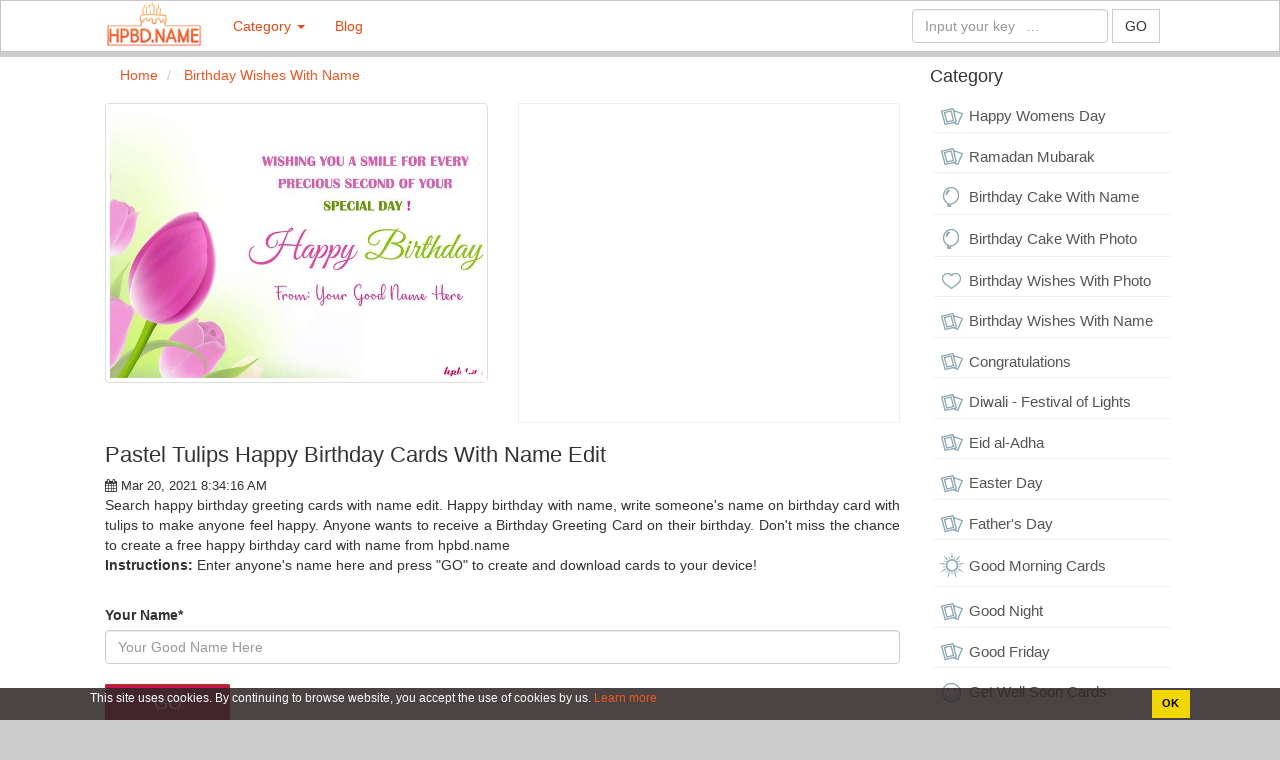

--- FILE ---
content_type: text/html; charset=UTF-8
request_url: https://hpbd.name/pastel-tulips-happy-birthday-cards-with-name-edit-429.html
body_size: 10562
content:
<!DOCTYPE HTML PUBLIC "-//W3C//DTD HTML 4.01 Transitional//EN" "http://www.w3.org/TR/html4/loose.dtd"><html>
	<head>
		<meta charset="utf-8">
		<title>Pastel Tulips Happy Birthday Cards With Name Edit</title>		<meta http-equiv="Content-Type" content="text/html; charset=utf-8"/>
<meta name="title" content="Pastel Tulips Happy Birthday Cards With Name Edit"/>
<meta name="description" content="Search happy birthday greeting cards with name edit. Happy birthday with name, write someone's name on birthday card with tulips to make anyone feel happy. Anyone wants to receive a Birthday Greeting Card on their birthday. Don't miss the chance to create a free happy birthday card with name from hpbd.name"/>
<meta name="robots" content="index,follow"/>
<meta name="author" content="hpbd.name"/>
<meta property="og:title" content="Pastel Tulips Happy Birthday Cards With Name Edit"/>
<meta property="og:description" content="Search happy birthday greeting cards with name edit. Happy birthday with name, write someone's name on birthday card with tulips to make anyone feel happy. Anyone wants to receive a Birthday Greeting Card on their birthday. Don't miss the chance to create a free happy birthday card with name from hpbd.name"/>
<meta property="og:type" content="article"/>
<meta property="og:image" content="https://hpbd.name/uploads/worigin/2021/03/20/happy-birthday-wishes-card-with-name-edit-1_e2996.jpg"/>
<meta property="og:url" content="https://hpbd.name/pastel-tulips-happy-birthday-cards-with-name-edit-429.html"/>
<meta property="og:site_name" content="hpbd.name"/>
<meta property="fb:app_id" content="2504937716211521"/>
<meta property="article:tag" content="happy birthday with name"/>
<meta property="article:tag" content="birthday card with name"/>
<meta property="article:tag" content="happy birthday wishes"/>
<meta property="article:tag" content="happy birthday cards"/>
<meta property="article:tag" content="online birthday card maker"/>
<meta property="article:tag" content="birthday wishes images"/>
<meta property="article:tag" content="birthday wishes card"/>
<meta property="article:tag" content="name on birthday card"/>
<meta property="article:tag" content="birthday greetings"/>
<meta name="keywords" content="Pastel Tulips Happy Birthday Cards With Name Edit, birthday cake with photo, birthday cake with name happy birthday with name, birthday card with name, happy birthday wishes, happy birthday cards, online birthday card maker, birthday wishes images, birthday wishes card, name on birthday card, birthday greetings, , birthday cake with photo, birthday cake with name "/>		<link rel="image_src" href="https://hpbd.name/uploads/worigin/2021/03/20/happy-birthday-wishes-card-with-name-edit-1_e2996.jpg"/>
<link rel="canonical" href="https://hpbd.name/pastel-tulips-happy-birthday-cards-with-name-edit-429.html"/>
<link rel="stylesheet" href="/templates/default/default/css/bootstrap/css/bootstrap.min.new.css?v=1" media="screen" type="text/css"/>
<link rel="stylesheet" href="/templates/default/default/css/default.css?v=2" media="screen" type="text/css"/>
<link rel="stylesheet" href="/js/cropper-master/cropper.css" media="screen" type="text/css"/>
<link rel="stylesheet" href="/css/custom.css" media="screen" type="text/css"/>
<link rel="stylesheet" href="/js/fancybox/jquery.fancybox.css?ver=201803241059" media="screen" type="text/css"/>
<link rel="stylesheet" href="/js/fancybox/helpers/jquery.fancybox-buttons.css?ver=201803241059" media="screen" type="text/css"/>
<link rel="stylesheet" href="/js/fancybox/helpers/jquery.fancybox-thumbs.css?ver=201803241059" media="screen" type="text/css"/>
<link rel="stylesheet" href="/js/alertifyjs/css/alertify.css" media="screen" type="text/css"/>
<link rel="stylesheet" href="/js/video-js/video-js.css" media="screen" type="text/css"/>		<meta name="viewport" content="width=device-width; initial-scale=1.0; maximum-scale=1.0;user-scalable=no"/>
		
				<link type="image/x-icon" href="/images/favicon/fahp-1.png" rel="shortcut icon"/>
		        <link href="//www.facebook.com" rel="dns-prefetch"/>
		        <link href="//connect.facebook.net" rel="dns-prefetch"/>
		        <link href="//static.xx.fbcdn.net" rel="dns-prefetch"/>
		        <link href="//use.fontawesome.com" rel="dns-prefetch"/>
			    <link href="//fonts.gstatic.com" rel="dns-prefetch"/>
			    <link href="//www.googletagmanager.com" rel="dns-prefetch"/>
			  

			   <script async src="https://pagead2.googlesyndication.com/pagead/js/adsbygoogle.js?client=ca-pub-4037785494286452" crossorigin="anonymous"></script>
		
				 				
	<style>a{color:#eb5826;text-decoration:none}a:hover{color:#dc165a;text-decoration:none}.ad-container{background-color:#fff;height:100%;left:0;overflow:hidden;width:100%}.fix-footer{display:block;position:fixed;bottom:0;background:#ccc;width:100%}.waiting.lazyload{opacity:0;transform:scale(.8)}.waiting.lazyloaded{opacity:1;transform:scale(1);transition:all 700ms}.panel-footer{background-color:#fff}</style><style>.dropdown-menu{width:560px}.navbar-inverse .navbar-nav>.active>a,.navbar-inverse .navbar-nav>.active>a:hover,.navbar-inverse .navbar-nav>.active>a:focus{color:#e54b16;background-color:#ddd}.navbar-inverse .navbar-toggle .icon-bar{background-color:#e54b16}.list-group-item:last-child{margin-bottom:1;border-bottom-right-radius:0;border-bottom-left-radius:0}.list-group-item:first-child{border-top-left-radius:0;border-top-right-radius:0}a.list-group-item,button.list-group-item{color:#555}.list-group-item{position:relative;display:block;padding:5px;margin-bottom:-1px;background-color:#fff;border:0 solid #f1f1f1;border-bottom:1px solid #f1f1f1}.navbar-inverse{background-color:#fff;border-color:#ccc1c4}.btn-primary{color:#fff;background-color:#ca1251;border-color:#a9410e}.navbar{border-radius:0}.content-wrapper{background:#fff}.navbar-inverse .navbar-nav>li>a{color:#e54b16}</style><style>.btn-lg btn-group-lg{border-radius:1px}.style_button_0{float:left;padding-left:5px;margin:5px;margin-top:-18px;border-radius:1px;font-size:18px;width:125px}.style_button_1{float:left;padding-left:5px;margin:5px;margin-top:-18px;border-radius:1px;font-size:18px;width:125px}.style_button_2{float:left;padding-left:5px;margin:5px;margin-top:-8px;border-radius:1px;font-size:18px;width:125px}.style_img_2{margin-left:-175px;margin-top:10px}.submit-button{clear:both;margin-top:15px;width:120px;font-size:18px;border-radius:1px;margin-left:-125px}.submit-button2{clear:both;margin-top:0;width:125px;font-size:18px;border-radius:1px}form ul{list-style:none;padding:0}form ul li{overflow:hidden;position:relative}.choose_file_button{position:absolute;left:45px;top:0;border-radius:1px;font-size:19px;width:125px}.choose_file_avatar{display:block;width:40px;height:40px;background : url('/images/icons/thumbnail-man.png') no-repeat 0 0/100% 100%
}.item-input{margin-bottom:20px}#popupUpload .modal-header{border-bottom:none}#popupUpload .modal-body{max-height:50vh;overflow:auto}img.recent-uploaded-image{width:100%;cursor:pointer}ul.errors li{color:red}input.form-select[type="radio"]{margin-right:5px}input.form-select[type="radio"]{margin-right:5px}.modal-center{display:-ms-flexbox;display:-webkit-flex;display:-webkit-box;display:flex;height:100%;margin:0 auto;-webkit-justify-content:center;-ms-flex-pack:center;-webkit-box-pack:center;justify-content:center;-webkit-flex-flow:column nowrap;-ms-flex-flow:column nowrap;flex-flow:column nowrap;-webkit-align-content:stretch;-ms-flex-line-pack:center;align-content:center}#suggestion-list{max-height:calc(50vh - 40px);overflow-y:auto}.form-select-wrapper label{display:inline-flex;overflow:hidden;font-weight:normal;line-height:1.5em;height:1.5em;white-space:nowrap}.text-suggestion.col-xs-12:hover{color:#1165f1}.text-suggestion{border-bottom:1px solid #ccc;margin-bottom:5px;padding-bottom:5px;padding-right:26px;text-align:justify}.text-suggestion:last-child{border:none}.text-suggestion-content{}.fa.text-suggestion-copy-btn{display:none;position:absolute;right:10px;top:0;font-size:16px}.text-suggestion:hover .text-suggestion-copy-btn{display:inline-block}.content-effect img{max-width:100%;height:auto!important}.text-suggestion{cursor:pointer}.close{opacity:1}.faq h3{font-size:20px;margin-top:10px;margin-bottom:10px}.faq h4{font-size:16px}.faq hr{margin-top:10px;margin-bottom:10px}</style><style>.fix-img{min-height:280px;object-fit:cover}.ad-container{background-color:#fff;height:100%;left:0;overflow:hidden;width:100%}.datePublished{font-size:13px}.video-wrapper{}.video-wrapper .video-thumbnail{}.video-wrapper .video-thumbnail div{position:relative;overflow:hidden}.video-wrapper .video-thumbnail img{position:absolute;z-index:9}.video-wrapper .video-thumbnail:hover img{display:none}.video-wrapper .video-thumbnail .play-icon{width:80px;height:80px;display:block;top:50%;left:50%;position:absolute;transform:translate(-50%,-50%);background:url(/images/icons/play-icon-18-256.png);z-index:99;background-size:cover;opacity:.7}.video-wrapper .video-thumbnail:hover .play-icon{display:none}</style><style>.tag-item{display:inline-block;color:#656565;padding:0 10px;white-space:nowrap;background:#f1f1f1;margin:0 5px 5px 0}.list-tag{padding:5px;border:dotted 1px;white-space:nowrap;overflow-x:auto}</style><style>.effect-box img{object-fit:cover}</style><style>.list-right{border-bottom:1px solid #ddd;padding:4px}</style><style>.footer{color:#f0efef}.footer a:hover{color:#ec7001}.footer a{color:#fff}.head-footer{font-weight:bold;font-size:16px}.title-name-logo{font-size:12px}.footer h1{font-size:14px;line-height:1.3em}</style><link rel="stylesheet" href="/templates/default/default/css/font-awesome/4.4.0/css/font-awesome.min.css" media="screen" type="text/css"/><style>.cc-dialog{color:#fff;background-color:rgba(46,40,40,.87);left:0;right:0;bottom:0;position:fixed;padding:.2em .3em;display:flex;z-index:999;font-size:12px}.cc-dialog .container{padding-right:0;padding-left:0;display:flex}.cc-message{display:block;-webkit-box-flex:1;-ms-flex:1 1 auto;flex:1 1 auto;max-width:100%;margin-right:1em}.cc-compliance{display:-webkit-box;display:-ms-flexbox;display:flex;-webkit-box-align:center;-ms-flex-align:center;align-items:center;-ms-flex-line-pack:justify;align-content:space-between}.cc-dismiss{display:block;padding:.4em .8em;font-size:.9em;font-weight:700;border-width:2px;border-style:solid;text-align:center;white-space:nowrap;color:#000;background-color:#f1d600;border-color:transparent}</style></head>
	<body>
		
		<div class="wrapper">
	    	
			

<nav class="navbar navbar-inverse">
	<div class="container">
		<div class="navbar-header">
			<button type="button" class="navbar-toggle collapsed" data-toggle="collapse" data-target="#bs-example-navbar-collapse-1" aria-expanded="false">
				<span class="sr-only">Birthday cake with photo and name edit</span>
				<span class="icon-bar"></span>
				<span class="icon-bar"></span>
				<span class="icon-bar"></span>
			</button>
			<a class="navbar-brand" href="/" title="Birthday cake with photo and name edit"><img src="/images/logo/logo-hpbd.png" style="height:46px;margin-top:-15px;" alt="Birthday cake with photo and name edit"/> </a>
		</div>
		
		<div class="collapse navbar-collapse" id="bs-example-navbar-collapse-1">
			<ul class="nav navbar-nav" id="category-nav">
				<li role="presentation" class="dropdown">
	    					<a class="dropdown-toggle" data-toggle="dropdown" href="#" role="button" aria-haspopup="true" aria-expanded="false">
	      				Category <span class="caret"></span>
	    					</a>
	   			 		<ul class="dropdown-menu">
	     						 
	     																<li>
											<div class="col-md-6">
												<div class="tab-pane fade in active tags-list">
													<a class="list-group-item tag-26" href="/happy-womens-day-c20">
														<span class="tag-icon"></span> Happy Womens Day													</a>
												</div>	
											</div>
										</li>
									 
	     																<li>
											<div class="col-md-6">
												<div class="tab-pane fade in active tags-list">
													<a class="list-group-item tag-26" href="/ramadan-mubarak-c23">
														<span class="tag-icon"></span> Ramadan Mubarak													</a>
												</div>	
											</div>
										</li>
									 
	     																<li>
											<div class="col-md-6">
												<div class="tab-pane fade in active tags-list">
													<a class="list-group-item tag-6" href="/birthday-cake-with-name-c1">
														<span class="tag-icon"></span> Birthday Cake With Name													</a>
												</div>	
											</div>
										</li>
									 
	     																<li>
											<div class="col-md-6">
												<div class="tab-pane fade in active tags-list">
													<a class="list-group-item tag-6" href="/birthday-cake-with-photo-c2">
														<span class="tag-icon"></span> Birthday Cake With Photo													</a>
												</div>	
											</div>
										</li>
									 
	     																<li>
											<div class="col-md-6">
												<div class="tab-pane fade in active tags-list">
													<a class="list-group-item tag-8" href="/birthday-wishes-with-photo-c10">
														<span class="tag-icon"></span> Birthday Wishes With Photo													</a>
												</div>	
											</div>
										</li>
									 
	     																<li>
											<div class="col-md-6">
												<div class="tab-pane fade in active tags-list">
													<a class="list-group-item tag-26" href="/happy-birthday-cards-c9">
														<span class="tag-icon"></span> Birthday Wishes With Name													</a>
												</div>	
											</div>
										</li>
									 
	     																<li>
											<div class="col-md-6">
												<div class="tab-pane fade in active tags-list">
													<a class="list-group-item tag-26" href="/congratulations-c14">
														<span class="tag-icon"></span> Congratulations													</a>
												</div>	
											</div>
										</li>
									 
	     																<li>
											<div class="col-md-6">
												<div class="tab-pane fade in active tags-list">
													<a class="list-group-item tag-26" href="/diwali-festival-of-lights-c11">
														<span class="tag-icon"></span> Diwali - Festival of Lights													</a>
												</div>	
											</div>
										</li>
									 
	     																<li>
											<div class="col-md-6">
												<div class="tab-pane fade in active tags-list">
													<a class="list-group-item tag-26" href="/eid-al-adha-c30">
														<span class="tag-icon"></span> Eid al-Adha													</a>
												</div>	
											</div>
										</li>
									 
	     																<li>
											<div class="col-md-6">
												<div class="tab-pane fade in active tags-list">
													<a class="list-group-item tag-26" href="/easter-day-c22">
														<span class="tag-icon"></span> Easter Day													</a>
												</div>	
											</div>
										</li>
									 
	     																<li>
											<div class="col-md-6">
												<div class="tab-pane fade in active tags-list">
													<a class="list-group-item tag-26" href="/father-s-day-c29">
														<span class="tag-icon"></span> Father's Day													</a>
												</div>	
											</div>
										</li>
									 
	     																<li>
											<div class="col-md-6">
												<div class="tab-pane fade in active tags-list">
													<a class="list-group-item tag-34" href="/good-morning-card-c3">
														<span class="tag-icon"></span> Good Morning Cards													</a>
												</div>	
											</div>
										</li>
									 
	     																<li>
											<div class="col-md-6">
												<div class="tab-pane fade in active tags-list">
													<a class="list-group-item tag-26" href="/good-night-c27">
														<span class="tag-icon"></span> Good Night													</a>
												</div>	
											</div>
										</li>
									 
	     																<li>
											<div class="col-md-6">
												<div class="tab-pane fade in active tags-list">
													<a class="list-group-item tag-26" href="/good-friday-c21">
														<span class="tag-icon"></span> Good Friday													</a>
												</div>	
											</div>
										</li>
									 
	     																<li>
											<div class="col-md-6">
												<div class="tab-pane fade in active tags-list">
													<a class="list-group-item tag-5" href="/get-well-soon-cards-c4">
														<span class="tag-icon"></span> Get Well Soon Cards													</a>
												</div>	
											</div>
										</li>
									 
	     																<li>
											<div class="col-md-6">
												<div class="tab-pane fade in active tags-list">
													<a class="list-group-item tag-26" href="/good-luck-wishes-with-name-c12">
														<span class="tag-icon"></span> Good Luck Wishes With Name													</a>
												</div>	
											</div>
										</li>
									 
	     																<li>
											<div class="col-md-6">
												<div class="tab-pane fade in active tags-list">
													<a class="list-group-item tag-26" href="/ganesh-chaturthi-c33">
														<span class="tag-icon"></span> Ganesh Chaturthi													</a>
												</div>	
											</div>
										</li>
									 
	     																<li>
											<div class="col-md-6">
												<div class="tab-pane fade in active tags-list">
													<a class="list-group-item tag-26" href="/happy-birthday-video-c15">
														<span class="tag-icon"></span> Happy Birthday Video													</a>
												</div>	
											</div>
										</li>
									 
	     																<li>
											<div class="col-md-6">
												<div class="tab-pane fade in active tags-list">
													<a class="list-group-item tag-26" href="/have-a-nice-day-c31">
														<span class="tag-icon"></span> Have a Nice Day													</a>
												</div>	
											</div>
										</li>
									 
	     																<li>
											<div class="col-md-6">
												<div class="tab-pane fade in active tags-list">
													<a class="list-group-item tag-26" href="/happy-weekend-c24">
														<span class="tag-icon"></span> Happy Weekend													</a>
												</div>	
											</div>
										</li>
									 
	     																<li>
											<div class="col-md-6">
												<div class="tab-pane fade in active tags-list">
													<a class="list-group-item tag-26" href="/happy-anniversary-c16">
														<span class="tag-icon"></span> Happy Anniversary													</a>
												</div>	
											</div>
										</li>
									 
	     																<li>
											<div class="col-md-6">
												<div class="tab-pane fade in active tags-list">
													<a class="list-group-item tag-26" href="/happy-halloween-with-name-c13">
														<span class="tag-icon"></span> Happy Halloween													</a>
												</div>	
											</div>
										</li>
									 
	     																<li>
											<div class="col-md-6">
												<div class="tab-pane fade in active tags-list">
													<a class="list-group-item tag-26" href="/happy-new-year-2021-c8">
														<span class="tag-icon"></span> Happy New Year Cards 2026													</a>
												</div>	
											</div>
										</li>
									 
	     																<li>
											<div class="col-md-6">
												<div class="tab-pane fade in active tags-list">
													<a class="list-group-item tag-26" href="/holi-c19">
														<span class="tag-icon"></span> Holi													</a>
												</div>	
											</div>
										</li>
									 
	     																<li>
											<div class="col-md-6">
												<div class="tab-pane fade in active tags-list">
													<a class="list-group-item tag-26" href="/independence-day-c32">
														<span class="tag-icon"></span> Independence Day													</a>
												</div>	
											</div>
										</li>
									 
	     																<li>
											<div class="col-md-6">
												<div class="tab-pane fade in active tags-list">
													<a class="list-group-item tag-8" href="/miss-you-cards-c5">
														<span class="tag-icon"></span> Miss You Cards													</a>
												</div>	
											</div>
										</li>
									 
	     																<li>
											<div class="col-md-6">
												<div class="tab-pane fade in active tags-list">
													<a class="list-group-item tag-26" href="/mother-s-day-c25">
														<span class="tag-icon"></span> Mother's Day													</a>
												</div>	
											</div>
										</li>
									 
	     																<li>
											<div class="col-md-6">
												<div class="tab-pane fade in active tags-list">
													<a class="list-group-item tag-26" href="/merry-christmas-c7">
														<span class="tag-icon"></span> Merry Christmas card													</a>
												</div>	
											</div>
										</li>
									 
	     																<li>
											<div class="col-md-6">
												<div class="tab-pane fade in active tags-list">
													<a class="list-group-item tag-26" href="/navratri-c34">
														<span class="tag-icon"></span> Navratri													</a>
												</div>	
											</div>
										</li>
									 
	     																<li>
											<div class="col-md-6">
												<div class="tab-pane fade in active tags-list">
													<a class="list-group-item tag-26" href="/republic-day-c17">
														<span class="tag-icon"></span> Republic Day													</a>
												</div>	
											</div>
										</li>
									 
	     																<li>
											<div class="col-md-6">
												<div class="tab-pane fade in active tags-list">
													<a class="list-group-item tag-26" href="/thank-you-c28">
														<span class="tag-icon"></span> Thank You													</a>
												</div>	
											</div>
										</li>
									 
	     																<li>
											<div class="col-md-6">
												<div class="tab-pane fade in active tags-list">
													<a class="list-group-item tag-10" href="/thinking-of-you-cards-c6">
														<span class="tag-icon"></span> Thinking of You Cards													</a>
												</div>	
											</div>
										</li>
									 
	     																<li>
											<div class="col-md-6">
												<div class="tab-pane fade in active tags-list">
													<a class="list-group-item tag-26" href="/thanksgiving-c36">
														<span class="tag-icon"></span> Thanksgiving													</a>
												</div>	
											</div>
										</li>
									 
	     																<li>
											<div class="col-md-6">
												<div class="tab-pane fade in active tags-list">
													<a class="list-group-item tag-26" href="/valentine-day-c18">
														<span class="tag-icon"></span> Valentine Day													</a>
												</div>	
											</div>
										</li>
									 
	     																<li>
											<div class="col-md-6">
												<div class="tab-pane fade in active tags-list">
													<a class="list-group-item tag-26" href="/vesak-day-c26">
														<span class="tag-icon"></span> Vesak Day													</a>
												</div>	
											</div>
										</li>
									 
	     																<li>
											<div class="col-md-6">
												<div class="tab-pane fade in active tags-list">
													<a class="list-group-item tag-26" href="/halloween-c35">
														<span class="tag-icon"></span> Halloween													</a>
												</div>	
											</div>
										</li>
																
	   					 </ul>
	  				</li>

	  			<!--	<li>
						<a href="/tool">Tool   </a>
					</li>-->
					<li>
						<a href="/blog">Blog </a>
					</li> 


					


						</ul>

						<ul class="nav navbar-nav navbar-right" id="user-info-nav">
						<li class="">
						<form class="navbar-form  " role="search" action="/index/search">
						<div class="form-group">
						<input type="text" class="form-control" name="q" placeholder="Input your key   ...">
						</div>
						<button type="submit" class="btn btn-default" style="border-radius: 0px;">GO </button>
						</form>
						</li>
						</ul>
						
									
					</div>
					
					
				</div>
			</nav>
					


								<div class="content-wrapper" id='content-wrapper'>
				<section class="container content" style="background:#fff;">
					<div class="row">
						<div class="col-md-12">
						<!--<div style="padding-top:5px;,max-height:100px;">
							
												</div>-->
						
						

<div class="row">
	<div class="col-md-9">
		<div id="page-breadcrumbs row">
	<ol class="breadcrumb">
		<li>
				<span itemscope itemtype="http://schema.org/BreadcrumbList">
						    <span itemprop="itemListElement" itemscope itemtype="http://schema.org/ListItem">
						        <a itemprop="url" href="https://hpbd.name">
						            <span itemprop="name">Home</span>
						        </a>
						        
						       <span itemprop="position" content="1"></span>
						      
						    </span>
				</span>	
		</li>

		<li>
				<span itemscope itemtype="http://schema.org/BreadcrumbList">
						    <span itemprop="itemListElement" itemscope itemtype="http://schema.org/ListItem">
						        <a itemprop="url" href="https://hpbd.name/birthday-wishes-with-name-c9">
						            <span itemprop="name">Birthday Wishes With Name</span>
						        </a>
						        
						       <span itemprop="position" content="2"></span>
						      
						    </span>
				</span>	
		</li>
		
	</ol>
</div>
		
<div class="row">
			<div class="col-md-6">
		
			<a rel="exaple_gallery" class="example_picture" href="https://hpbd.name/uploads/worigin/2021/03/20/happy-birthday-wishes-card-with-name-edit_a47ef.jpg" title="Pastel Tulips Happy Birthday Cards With Name Edit">
					<img alt="Pastel Tulips Happy Birthday Cards With Name Edit" src="https://hpbd.name/uploads/worigin/2021/03/20/happy-birthday-wishes-card-with-name-edit-1_e2996.jpg" data-src="https://hpbd.name/uploads/worigin/2021/03/20/happy-birthday-wishes-card-with-name-edit-1_e2996.jpg" width="100%" class="thumbnail fix-img">
					<div style="margin-top:-50px;text-align:right;width:100%;background:fff;margin-right:5px;"> 
						<i class="fa fa-search-plus" aria-hidden="true" style="color:#fff;font-size:30px;"></i>
					</div>
			</a>
		
		</div>
		<div class="col-md-6">
	
							
				 <div class="ad-container">
				 	<script async src="https://pagead2.googlesyndication.com/pagead/js/adsbygoogle.js?client=ca-pub-4037785494286452" crossorigin="anonymous"></script>
<ins class="adsbygoogle" style="display:block; text-align:center;" data-ad-layout="in-article" data-ad-format="fluid" data-ad-client="ca-pub-4037785494286452" data-ad-slot="3333296345"></ins>
<script>(adsbygoogle=window.adsbygoogle||[]).push({});</script>				 					 		
				 	</div> 
			

							</div>
			

</div>
<div class="row">
	<div class="col-md-12">
	<h1 id="effect_title">Pastel Tulips Happy Birthday Cards With Name Edit</h1>
	<div class="datePublished"><i class="fa fa-calendar" aria-hidden="true"></i> Mar 20, 2021 8:34:16 AM</div>
	<div class="effect-des">Search happy birthday greeting cards with name edit. Happy birthday with name, write someone's name on birthday card with tulips to make anyone feel happy. Anyone wants to receive a Birthday Greeting Card on their birthday. Don't miss the chance to create a free happy birthday card with name from hpbd.name</div>
	
	<div class="effect-des"><p><strong>Instructions: </strong>Enter anyone's name here and press "GO" to create and download cards to your device!</p></div>
	<div class="effect-des"></div>
	
	</div>
</div>
<br/>		<form enctype="multipart/form-data" action="" method="post" class="ajax-submit"><ul>


<li class="item-content"><div class="item-inner"><label for="text-0" class="control-label text-input-label required">Your Name*</label>
<div class="item-input">
<input type="text" name="text[]" id="text-0" value="" class="form-control" labelClass="text-input-label" placeholder="Your Good Name Here"></div></div></li>
<li>
<input type="submit" name="submit" id="submit" value="GO" class="btn btn-primary submit-button2"></li>

<input type="hidden" name="build_server" value="https://e1.yotools.net" id="build_server">

<input type="hidden" name="build_server_id" value="2" id="build_server_id"></ul></form>		<hr>
		<div style="text-align:center;font-size:13px;color:#a1a1a1;">-- Advertisement  --</div>
		<div>
		<div class="ad-container"><script async src="https://pagead2.googlesyndication.com/pagead/js/adsbygoogle.js?client=ca-pub-4037785494286452" crossorigin="anonymous"></script>
<!-- ads_hpbd_horizontal -->
<ins class="adsbygoogle" style="display:block" data-ad-client="ca-pub-4037785494286452" data-ad-slot="9254517491" data-ad-format="auto" data-full-width-responsive="true"></ins>
<script>(adsbygoogle=window.adsbygoogle||[]).push({});</script></div>							
		</div>
		<br/>
		



<br/>
<div class="col-xs-12">
	<div clas="list-tag">
				<span class="tag-item">Tags</span>
														
					<a href="/tags/happy-birthday-with-name" title="happy birthday with name" class="tag-item">happy birthday with name</a>
														
					<a href="/tags/birthday-card-with-name" title="birthday card with name" class="tag-item">birthday card with name</a>
														
					<a href="/tags/happy-birthday-wishes" title="happy birthday wishes" class="tag-item">happy birthday wishes</a>
														
					<a href="/tags/happy-birthday-cards" title="happy birthday cards" class="tag-item">happy birthday cards</a>
														
					<a href="/tags/online-birthday-card-maker" title="online birthday card maker" class="tag-item">online birthday card maker</a>
														
					<a href="/tags/birthday-wishes-images" title="birthday wishes images" class="tag-item">birthday wishes images</a>
														
					<a href="/tags/birthday-wishes-card" title="birthday wishes card" class="tag-item">birthday wishes card</a>
														
					<a href="/tags/name-on-birthday-card" title="name on birthday card" class="tag-item">name on birthday card</a>
														
					<a href="/tags/birthday-greetings" title="birthday greetings" class="tag-item">birthday greetings</a>
					</div>			
</div>
	

		<div class="col-xs-12">
				<div class="fb-like" data-href="https://hpbd.name/pastel-tulips-happy-birthday-cards-with-name-edit-429.html" data-layout="button_count" data-action="like" data-show-faces="true" data-share="true"></div>
			</div>
			<div class="col-xs-12">
				<div class="fb-comments" data-href="https://hpbd.name/pastel-tulips-happy-birthday-cards-with-name-edit-429.html" data-width="100%" data-numposts="5" data-colorscheme="light"></div>
			</div>
		
<div style="clear:both;">

<div class="ad-container">
			
			</div>
</div>
<div class="tab-home-header">
	<span class="tab-home-header-title">
	You may also like
	</span>
</div>

<br/>
<div class="row">
				  
						
			
					
			<div class="col-md-4">
				<div class="div-effect effect-box">
					<div class="waiting lazyload" data-expand="-5">
						<a href="/write-name-on-happy-birthday-wishes-for-friends-415.html">

														<img style="width:100%" alt="Write Name On Happy Birthday Wishes For Friends" data-sizes="auto" src="/uploads/w450/2021/03/20/lovely-birthday-card-with-name-generator-1_c4f13.jpg" data-srcset="/uploads/w300/2021/03/20/lovely-birthday-card-with-name-generator-1_c4f13.jpg 300w,
								    /uploads/w450/2021/03/20/lovely-birthday-card-with-name-generator-1_c4f13.jpg 450w" class="lazyload"/>

														
									
							
								<div class="title-effect-home">Write Name On Happy Birthday Wishes For Friends</div>
								
							
						</a>
					</div>	
				</div>
			</div>	
			
		
		
			
						  
						
			
					
			<div class="col-md-4">
				<div class="div-effect effect-box">
					<div class="waiting lazyload" data-expand="-5">
						<a href="/customize-your-own-birthday-greeting-card-with-names-420.html">

														<img style="width:100%" alt="Customize Your Own Birthday Greeting Card With Names" data-sizes="auto" src="/uploads/w450/2021/03/20/happy-birthday-with-name-1_41875.jpg" data-srcset="/uploads/w300/2021/03/20/happy-birthday-with-name-1_41875.jpg 300w,
								    /uploads/w450/2021/03/20/happy-birthday-with-name-1_41875.jpg 450w" class="lazyload"/>

														
									
							
								<div class="title-effect-home">Customize Your Own Birthday Greeting Card With Names</div>
								
							
						</a>
					</div>	
				</div>
			</div>	
			
		
		
			
						  
						
			
					
			<div class="col-md-4">
				<div class="div-effect effect-box">
					<div class="waiting lazyload" data-expand="-5">
						<a href="/watercolor-birthday-wishes-card-with-name-for-all-relations-422.html">

														<img style="width:100%" alt="Watercolor Birthday Wishes Card With Name For All Relations" data-sizes="auto" src="/uploads/w450/2021/03/20/watercolor-birthday-wishes-card-with-name-1_54ed7.jpg" data-srcset="/uploads/w300/2021/03/20/watercolor-birthday-wishes-card-with-name-1_54ed7.jpg 300w,
								    /uploads/w450/2021/03/20/watercolor-birthday-wishes-card-with-name-1_54ed7.jpg 450w" class="lazyload"/>

														
									
							
								<div class="title-effect-home">Watercolor Birthday Wishes Card With Name For All Relations</div>
								
							
						</a>
					</div>	
				</div>
			</div>	
			
		
		
			
						  
						
			
					
			<div class="col-md-4">
				<div class="div-effect effect-box">
					<div class="waiting lazyload" data-expand="-5">
						<a href="/wish-you-a-very-happy-birthday-card-with-name-425.html">

														<img style="width:100%" alt="Wish You A Very Happy Birthday Card With Name" data-sizes="auto" src="/uploads/w450/2021/03/20/realistic-happy-birthday-wishes-with-name-1_d42bb.jpg" data-srcset="/uploads/w300/2021/03/20/realistic-happy-birthday-wishes-with-name-1_d42bb.jpg 300w,
								    /uploads/w450/2021/03/20/realistic-happy-birthday-wishes-with-name-1_d42bb.jpg 450w" class="lazyload"/>

														
									
							
								<div class="title-effect-home">Wish You A Very Happy Birthday Card With Name</div>
								
							
						</a>
					</div>	
				</div>
			</div>	
			
		
		
			
						  
						
			
					
			<div class="col-md-4">
				<div class="div-effect effect-box">
					<div class="waiting lazyload" data-expand="-5">
						<a href="/happy-birthday-special-day-wishes-with-name-edit-416.html">

														<img style="width:100%" alt="Happy Birthday Special Day Wishes With Name Edit" data-sizes="auto" src="/uploads/w450/2021/03/20/happy-birthday-wishes-with-name-1_d5e6f.jpg" data-srcset="/uploads/w300/2021/03/20/happy-birthday-wishes-with-name-1_d5e6f.jpg 300w,
								    /uploads/w450/2021/03/20/happy-birthday-wishes-with-name-1_d5e6f.jpg 450w" class="lazyload"/>

														
									
							
								<div class="title-effect-home">Happy Birthday Special Day Wishes With Name Edit</div>
								
							
						</a>
					</div>	
				</div>
			</div>	
			
		
		
			
						  
						
			
					
			<div class="col-md-4">
				<div class="div-effect effect-box">
					<div class="waiting lazyload" data-expand="-5">
						<a href="/beautiful-happy-birthday-card-with-name-generator-421.html">

														<img style="width:100%" alt="Beautiful Happy Birthday Card With Name Generator" data-sizes="auto" src="/uploads/w450/2021/03/20/happy-birthday-card-with-name-wishes-1_1e0dc.jpg" data-srcset="/uploads/w300/2021/03/20/happy-birthday-card-with-name-wishes-1_1e0dc.jpg 300w,
								    /uploads/w450/2021/03/20/happy-birthday-card-with-name-wishes-1_1e0dc.jpg 450w" class="lazyload"/>

														
									
							
								<div class="title-effect-home">Beautiful Happy Birthday Card With Name Generator</div>
								
							
						</a>
					</div>	
				</div>
			</div>	
			
		
		
			
		</div>				
		<!-- Modal Popup Upload-->
<div id="popupUpload" class="modal fade modal-center">
	<div class="modal-dialog modal-center">
		<!-- Modal content-->
		<div class="modal-content">
			<div class="modal-header">
				<button type="button" class="close" data-dismiss="modal">&times;</button>
				<!-- Tab menu -->
				<ul class="nav nav-tabs" role="tablist">
					<li role="presentation" class="active">
						<a href="#uploadTab" aria-controls="uploadTab" role="tab" data-toggle="tab">Upload Image</a>
					</li>
					<li role="presentation">
						<a href="#currentUploadTab" aria-controls="currentUploadTab" role="tab" data-toggle="tab">Recent Upload</a>
					</li>
				</ul>
			</div>
			<div class="modal-body">
				<div role="tabpanel">
					<!-- Tab panes -->
					<div class="tab-content">
						<div role="tabpanel" class="tab-pane active" id="uploadTab">
							<form id="myForm" action="#" method="post" onsubmit="" class="form-horizontal">
								<div class="form-group">
									<div class="col-md-12 col-xs-12 text-center">
										<span class="btn-lg btn-primary btn-file">
											<span class="glyphicon glyphicon-picture"></span>
											Select Photo 
											<input type="file" accept="image/*" name="myfile" id="myfile"/>
										</span>
									</div>
			
								</div>
							</form>
							<div id="progress-group"></div>
							<div id="loading-upload-image" class="text-center hidden">
								<img src="/images/icons/loader.gif"/>
							</div>
						</div>
						<div role="tabpanel" class="tab-pane" id="currentUploadTab">
						</div>
					</div>
                </div>
			</div>

			<div class="modal-footer">
				<button type="button" class="btn btn-default" data-dismiss="modal">CLose </button>
			</div>
		</div>

	</div>
</div>

<!-- The popup for crop the uploaded photo -->
<div id="cropModal" class="modal fade" style="text-align: center;">
	<div class="modal-dialog modal-center">

		<!-- Modal content-->
		<div class="modal-content">
			<div class="modal-header">
				<button type="button" class="close" data-dismiss="modal">&times;</button>
				<div class="modal-title">Crop Image</div>
			</div>
			<div class="modal-body" style="max-height:400px;width:100%;">
				<!-- This is the image we're attaching the crop to -->
				<div id="crop-image-wrapper" class="text-center">
					<img id="cropbox" class="center-block"/>

					<!-- This is the form that our event handler fills -->
					<form>
						<input type="hidden" id="x" name="x"/> <input type="hidden" id="y" name="y"/> <input type="hidden" id="w" name="w"/> <input type="hidden" id="h" name="h"/> <input type="hidden" id="photo_url" name="photo_url"/> <input type="hidden" value="Crop Image" id="crop_btn" onclick="crop_photo()"/>
					</form>
					<div id="photo_container"></div>
				</div>
				<div id="loading-crop-image" class="text-center hidden">
					<img src="/images/icons/loader.gif"/>
				</div>
			</div>
			<div class="modal-footer">
				<button type="button" class="btn btn-primary" onclick="rotateCropper(-90)" title="Quay trái">
					<i class="fa fa-undo" aria-hidden="true"></i>&nbsp;
				</button>
				<button type="button" class="btn btn-primary" onclick="rotateCropper(90)" title="Quay phải">
					<i class="fa fa-repeat" aria-hidden="true"></i>&nbsp;
				</button>
				<button type="button" class="btn btn-primary" data-dismiss="modal" onclick="saveCropImage()">Crop</button>
			</div>
		</div>

	</div>
</div>		</div>	
		<div class="col-md-3">
			
<!--
<h4>Top effect</h4>

		<a href="">
	<div class="row">
		<div class="col-xs-4">
			<img src="/uploads/w150" width="100%">
		</div>
		<div class="col-xs-8">
			<div class="list-right"></div>
		</div>
	</div>
	</a>

-->

<h4>Category</h4>



<div class="menu-right tab-pane fade in active tags-list">
	<a class="list-group-item tag-26" href="/happy-womens-day-c20">
		<span class="tag-icon"></span>Happy Womens Day</a>
</div>


<div class="menu-right tab-pane fade in active tags-list">
	<a class="list-group-item tag-26" href="/ramadan-mubarak-c23">
		<span class="tag-icon"></span>Ramadan Mubarak</a>
</div>


<div class="menu-right tab-pane fade in active tags-list">
	<a class="list-group-item tag-6" href="/birthday-cake-with-name-c1">
		<span class="tag-icon"></span>Birthday Cake With Name</a>
</div>


<div class="menu-right tab-pane fade in active tags-list">
	<a class="list-group-item tag-6" href="/birthday-cake-with-photo-c2">
		<span class="tag-icon"></span>Birthday Cake With Photo</a>
</div>


<div class="menu-right tab-pane fade in active tags-list">
	<a class="list-group-item tag-8" href="/birthday-wishes-with-photo-c10">
		<span class="tag-icon"></span>Birthday Wishes With Photo</a>
</div>


<div class="menu-right tab-pane fade in active tags-list">
	<a class="list-group-item tag-26" href="/happy-birthday-cards-c9">
		<span class="tag-icon"></span>Birthday Wishes With Name</a>
</div>


<div class="menu-right tab-pane fade in active tags-list">
	<a class="list-group-item tag-26" href="/congratulations-c14">
		<span class="tag-icon"></span>Congratulations</a>
</div>


<div class="menu-right tab-pane fade in active tags-list">
	<a class="list-group-item tag-26" href="/diwali-festival-of-lights-c11">
		<span class="tag-icon"></span>Diwali - Festival of Lights</a>
</div>


<div class="menu-right tab-pane fade in active tags-list">
	<a class="list-group-item tag-26" href="/eid-al-adha-c30">
		<span class="tag-icon"></span>Eid al-Adha</a>
</div>


<div class="menu-right tab-pane fade in active tags-list">
	<a class="list-group-item tag-26" href="/easter-day-c22">
		<span class="tag-icon"></span>Easter Day</a>
</div>


<div class="menu-right tab-pane fade in active tags-list">
	<a class="list-group-item tag-26" href="/father-s-day-c29">
		<span class="tag-icon"></span>Father's Day</a>
</div>


<div class="menu-right tab-pane fade in active tags-list">
	<a class="list-group-item tag-34" href="/good-morning-card-c3">
		<span class="tag-icon"></span>Good Morning Cards</a>
</div>


<div class="menu-right tab-pane fade in active tags-list">
	<a class="list-group-item tag-26" href="/good-night-c27">
		<span class="tag-icon"></span>Good Night</a>
</div>


<div class="menu-right tab-pane fade in active tags-list">
	<a class="list-group-item tag-26" href="/good-friday-c21">
		<span class="tag-icon"></span>Good Friday</a>
</div>


<div class="menu-right tab-pane fade in active tags-list">
	<a class="list-group-item tag-5" href="/get-well-soon-cards-c4">
		<span class="tag-icon"></span>Get Well Soon Cards</a>
</div>


<div class="menu-right tab-pane fade in active tags-list">
	<a class="list-group-item tag-26" href="/good-luck-wishes-with-name-c12">
		<span class="tag-icon"></span>Good Luck Wishes With Name</a>
</div>


<div class="menu-right tab-pane fade in active tags-list">
	<a class="list-group-item tag-26" href="/ganesh-chaturthi-c33">
		<span class="tag-icon"></span>Ganesh Chaturthi</a>
</div>


<div class="menu-right tab-pane fade in active tags-list">
	<a class="list-group-item tag-26" href="/happy-birthday-video-c15">
		<span class="tag-icon"></span>Happy Birthday Video</a>
</div>


<div class="menu-right tab-pane fade in active tags-list">
	<a class="list-group-item tag-26" href="/have-a-nice-day-c31">
		<span class="tag-icon"></span>Have a Nice Day</a>
</div>


<div class="menu-right tab-pane fade in active tags-list">
	<a class="list-group-item tag-26" href="/happy-weekend-c24">
		<span class="tag-icon"></span>Happy Weekend</a>
</div>


<div class="menu-right tab-pane fade in active tags-list">
	<a class="list-group-item tag-26" href="/happy-anniversary-c16">
		<span class="tag-icon"></span>Happy Anniversary</a>
</div>


<div class="menu-right tab-pane fade in active tags-list">
	<a class="list-group-item tag-26" href="/happy-halloween-with-name-c13">
		<span class="tag-icon"></span>Happy Halloween</a>
</div>


<div class="menu-right tab-pane fade in active tags-list">
	<a class="list-group-item tag-26" href="/happy-new-year-2021-c8">
		<span class="tag-icon"></span>Happy New Year Cards 2026</a>
</div>


<div class="menu-right tab-pane fade in active tags-list">
	<a class="list-group-item tag-26" href="/holi-c19">
		<span class="tag-icon"></span>Holi</a>
</div>


<div class="menu-right tab-pane fade in active tags-list">
	<a class="list-group-item tag-26" href="/independence-day-c32">
		<span class="tag-icon"></span>Independence Day</a>
</div>


<div class="menu-right tab-pane fade in active tags-list">
	<a class="list-group-item tag-8" href="/miss-you-cards-c5">
		<span class="tag-icon"></span>Miss You Cards</a>
</div>


<div class="menu-right tab-pane fade in active tags-list">
	<a class="list-group-item tag-26" href="/mother-s-day-c25">
		<span class="tag-icon"></span>Mother's Day</a>
</div>


<div class="menu-right tab-pane fade in active tags-list">
	<a class="list-group-item tag-26" href="/merry-christmas-c7">
		<span class="tag-icon"></span>Merry Christmas card</a>
</div>


<div class="menu-right tab-pane fade in active tags-list">
	<a class="list-group-item tag-26" href="/navratri-c34">
		<span class="tag-icon"></span>Navratri</a>
</div>


<div class="menu-right tab-pane fade in active tags-list">
	<a class="list-group-item tag-26" href="/republic-day-c17">
		<span class="tag-icon"></span>Republic Day</a>
</div>


<div class="menu-right tab-pane fade in active tags-list">
	<a class="list-group-item tag-26" href="/thank-you-c28">
		<span class="tag-icon"></span>Thank You</a>
</div>


<div class="menu-right tab-pane fade in active tags-list">
	<a class="list-group-item tag-10" href="/thinking-of-you-cards-c6">
		<span class="tag-icon"></span>Thinking of You Cards</a>
</div>


<div class="menu-right tab-pane fade in active tags-list">
	<a class="list-group-item tag-26" href="/thanksgiving-c36">
		<span class="tag-icon"></span>Thanksgiving</a>
</div>


<div class="menu-right tab-pane fade in active tags-list">
	<a class="list-group-item tag-26" href="/valentine-day-c18">
		<span class="tag-icon"></span>Valentine Day</a>
</div>


<div class="menu-right tab-pane fade in active tags-list">
	<a class="list-group-item tag-26" href="/vesak-day-c26">
		<span class="tag-icon"></span>Vesak Day</a>
</div>


<div class="menu-right tab-pane fade in active tags-list">
	<a class="list-group-item tag-26" href="/halloween-c35">
		<span class="tag-icon"></span>Halloween</a>
</div>



	
<div class="tab-right-header">
		<span class="tab-right-header-title">Follow HPBD.name ! </span>
	</div>
<div class="fb-page" data-href="https://www.facebook.com/hpbdname/" data-adapt-container-width="true" data-hide-cover="false" data-show-facepile="false"></div>

		</div>	
</div>		

						
						</div>
						
					</div>
				</section>
			</div>
		
			
			<div>
		<div class="footer" style="padding-top:20px;">
			
		<div class="container">
			<div class="row">
				
				<div class="col-md-3">
				  
			 	  <img src="/images/logo/logo-hpbd.png" width="150" alt="Birthday cake with photo and name edit">
				  <div class="title-name-logo">
					  Birthday cake with photo and name edit				  </div>
				 
				
			
				</div>
				
				<div class="col-md-3">
				<div class="head-footer">Hpbd.name </div>
									
			
				</div>
				
				<div class="col-md-3">
					 <div class="head-footer">Support </div>
					 
					 <div><a href="/blog">Guide</a>  </div>
					  <div><a href="/blog">Blog </a>  </div>
					 
				</div>	
				
				<div class="col-md-3">
					<div class="head-footer">Friend  </div>
					<div><a href="https://yogreetings.com/" rel="nofollow">Free greetings Cards</a>  </div>
					 <div><a href="https://frame360.net" rel="nofollow">Photo collage online</a>  </div>
					 <div><a href="https://textpro.me" rel="nofollow">Text effects  </a>  </div>
					 										
					
				</div>
				
			
			</div>
			
			<!--<div class="row text-center"><span>Copyright &copy; 2018</span></div>-->
				
			
		</div>
		</div>

 </div>
		
			
			
			<script src="/js/lazysizes.min.js"></script>
			<script>window.lazySizesConfig={addClasses:true};</script>
			<!--menu -->
		</div>
	<script defer src="https://static.cloudflareinsights.com/beacon.min.js/vcd15cbe7772f49c399c6a5babf22c1241717689176015" integrity="sha512-ZpsOmlRQV6y907TI0dKBHq9Md29nnaEIPlkf84rnaERnq6zvWvPUqr2ft8M1aS28oN72PdrCzSjY4U6VaAw1EQ==" data-cf-beacon='{"version":"2024.11.0","token":"85d75717e74842dfb2326f89fc200279","r":1,"server_timing":{"name":{"cfCacheStatus":true,"cfEdge":true,"cfExtPri":true,"cfL4":true,"cfOrigin":true,"cfSpeedBrain":true},"location_startswith":null}}' crossorigin="anonymous"></script>
</body>
	
	
	<script type="text/javascript" src="/templates/default/default/js/plugins/jQuery/jQuery-2.1.4.min.js"></script>
<script type="text/javascript" src="/templates/default/default/js/bootstrap/js/bootstrap.min.js"></script>
<script type="text/javascript" src="/js/jquery.Jcrop.min.js"></script>
<script type="text/javascript" src="/js/cropper-master/cropper.js"></script>
<script type="text/javascript" src="/js/effect-5.js"></script>
<script type="text/javascript" src="/js/fancybox/jquery.mousewheel-3.0.6.pack.js"></script>
<script type="text/javascript" src="/js/fancybox/jquery.fancybox.js"></script>
<script type="text/javascript" src="/js/fancybox/helpers/jquery.fancybox-buttons.js"></script>
<script type="text/javascript" src="/js/fancybox/helpers/jquery.fancybox-thumbs.js"></script>
<script type="text/javascript" src="/js/alertifyjs/alertify.js"></script>
<script type="text/javascript" src="/js/video-js/video.js"></script>			<script type="text/javascript">$(document).ready(function(){$('.dropdown').hover(function(){$('.dropdown-toggle',this).trigger('click');},function(){if($(this).find('a.dropdown-toggle').attr('aria-expanded')=='true'){$('.dropdown-toggle',this).trigger('click');}});$(".dropdown").click(function(e){if(e.hasOwnProperty('originalEvent')){window.location.href=($(this).find('a').attr('href'));}});});</script>
		<script type="text/javascript">$.fn.isOverflowed=function(){var e=this[0];return e.scrollHeight>e.clientHeight||e.scrollWidth>e.clientWidth;};</script>
    <script type="text/javascript">var loading_icon=false;$(document).ready(function(){effect_title=$('#effect_title').text();var example_picture_fancybox_option={};if($(".example_picture").data('fancybox-options')!=undefined&&$(".example_picture").data('fancybox-options')!=""){example_picture_fancybox_option=$(".example_picture").data('fancybox-options');}example_picture_fancybox_option['loop']=false;var type=$(".example_picture").data('fancybox-type');if(type!=undefined&&type!=""){example_picture_fancybox_option['afterLoad']=function(){this.title='Video '+(this.index+1)+' of '+this.group.length+(this.title?' - '+this.title:'');};}else{example_picture_fancybox_option['afterLoad']=function(){this.title='Image '+(this.index+1)+' of '+this.group.length+(this.title?' - '+this.title:'');};}$(".example_picture").fancybox(example_picture_fancybox_option);effect_title=$('#effect_title').text();$('input.form-select[type="radio"]').each(function(){var thumb_url='/uploads/worigin'+$(this).data('thumb');var title=$(this).data('title');$(this).parent().wrap('<div class = "col-md-2 col-xs-4" style = "padding : 0 5px"><div class = "thumbnail text-center"><label class = "form-select-wrapper" for = "'+$(this).attr('id')+'"></label></div></div>');$(this).parent().before('<img src="/images/icons/loading.gif" width = "100%" class = "loading-image">');$(this).parent().after('<a class="example_picture" href="'+thumb_url+'"><div style="text-align:center;"><img src="/images/icons/icon-view.png" width="20"> View </div></a>');});loadIcon();$(".select_option_wrapper").scroll(function(){if($(this).find('input.form-select[type="radio"]:not(.loaded)').length&&!loading_icon){$(this).find('input.form-select[type="radio"]:not(.loaded)').removeClass('check_image');loadIcon();}});});function loadIcon(){var element=$('input.form-select[type="radio"]:not(.loaded):not(.check_image):not(.load_error)').first();if(element.length&&!loading_icon){element.addClass('check_image');loading_icon=true;var wapper_offset=element.closest('.select_option_wrapper').position().top;var wapper_scroll_top=element.closest('.select_option_wrapper')[0].scrollTop;var wapper_height=element.closest('.select_option_wrapper').height();var element_offset=element.closest('div.col-xs-4').position().top;var icon_url='/uploads/worigin'+element.data('icon');if(element_offset>wapper_offset+wapper_scroll_top+wapper_height){loading_icon=false;loadIcon();return false;}var input_id=element.attr('id').split("-");var error_times=element.data('error_times');var input_name=input_id[0].split("_");var option_name=element.parent().text().trim();if(error_times==undefined){error_times=0;}var pre_load_image=new Image();pre_load_image.onload=function(){element.parent().parent().find('.loading-image').remove();element.parent().siblings('img').remove();element.parent().before('<img alt = "'+effect_title+':'+option_name+'" src="'+icon_url+'" width = "100%">');element.data('load_image',true);element.addClass('loaded');loadIcon();};pre_load_image.onerror=function(){error_times++;element.data('load_image',false);element.data('error_times',error_times);element.addClass('load_error');loadIcon();};if(error_times<3){pre_load_image.src=icon_url;}loading_icon=false;return false;}else{$('input.form-select[type="radio"]').removeClass('check_image');reloadIcon();}}function reloadIcon(){var element=$('input.form-select.load_error[type="radio"]:not(.loaded):not(.check_image)').first();if(element.length){element.addClass('check_image');var error_times=element.data('error_times');if(error_times==undefined){error_times=0;}var input_id=element.attr('id').split("-");var input_name=input_id[0].split("_");var option_name=element.parent().text().trim();var icon_url='/uploads/worigin'+element.data('icon');var pre_load_image=new Image();pre_load_image.onload=function(){element.parent().parent().find('.loading-image').remove();element.parent().siblings('img').remove();element.parent().before('<img alt = "'+effect_title+':'+option_name+'" src="'+icon_url+'" width = "100%">');element.data('load_image',true);element.addClass('loaded');reloadIcon();};pre_load_image.onerror=function(){error_times++;_this.data('error_times',error_times);if(error_times==3){element.addClass('loaded');}reloadIcon();};if(error_times<3){pre_load_image.src=icon_url;}else{element.addClass('loaded');reloadIcon();}return false;}}</script>
    <!-- Global site tag (gtag.js) - Google Analytics -->
<script async src="https://www.googletagmanager.com/gtag/js?id=UA-111543820-16"></script>
<script>window.dataLayer=window.dataLayer||[];function gtag(){dataLayer.push(arguments);}gtag('js',new Date());gtag('config','UA-111543820-16');</script>




	<script>window.fbAsyncInit=function(){FB.init({appId:'2504937716211521',autoLogAppEvents:true,xfbml:true,version:'v8.0'});};</script>
<script async defer crossorigin="anonymous" src="https://connect.facebook.net/en_US/sdk.js"></script>
  	<script>function getCookie(t){for(var e=t+"=",n=decodeURIComponent(document.cookie).split(";"),i=0;i<n.length;i++){for(var o=n[i];" "==o.charAt(0);)o=o.substring(1);if(0==o.indexOf(e))return o.substring(e.length,o.length)}return""}function setCookie(e,t,i,n,o,s){var r=new Date;r.setHours(r.getHours()+24*(i||365));var a=[e+"="+t,"expires="+r.toUTCString(),"path="+(o||"/")];console.log(a);n&&a.push("domain="+n),s&&a.push("secure"),document.cookie=a.join(";")}$(document).ready(function(){if(getCookie('cookieconsent_status')!='dismiss'){var dialog=$('<div>').attr({'class':'cc-dialog'});var container=$('<div>').attr({'class':'container'});var message=$('<span>').attr({'class':'cc-message'}).html(' This site uses cookies. By continuing to browse website, you accept the use of cookies by us.');var lear_more_link=$('<a>').attr({href:'/cookie-and-policy-a3.html',rel:'noopener noreferrer nofollow',target:'_blank'}).html(' Learn more');var dismiss_wrapper=$('<div>').attr({'class':'cc-compliance'});var dismiss_btn=$('<a>').attr({class:'cc-dismiss',}).html('OK');dismiss_btn.click(function(){setCookie('cookieconsent_status',"dismiss");dialog.remove();})
message.append(lear_more_link);container.append(message);dismiss_wrapper.append(dismiss_btn);container.append(dismiss_wrapper);dialog.append(container);$('body').append(dialog);}})</script>
	
</html>

--- FILE ---
content_type: text/html; charset=utf-8
request_url: https://www.google.com/recaptcha/api2/aframe
body_size: 268
content:
<!DOCTYPE HTML><html><head><meta http-equiv="content-type" content="text/html; charset=UTF-8"></head><body><script nonce="Dp6NqIgExoUu71E0kXdo7Q">/** Anti-fraud and anti-abuse applications only. See google.com/recaptcha */ try{var clients={'sodar':'https://pagead2.googlesyndication.com/pagead/sodar?'};window.addEventListener("message",function(a){try{if(a.source===window.parent){var b=JSON.parse(a.data);var c=clients[b['id']];if(c){var d=document.createElement('img');d.src=c+b['params']+'&rc='+(localStorage.getItem("rc::a")?sessionStorage.getItem("rc::b"):"");window.document.body.appendChild(d);sessionStorage.setItem("rc::e",parseInt(sessionStorage.getItem("rc::e")||0)+1);localStorage.setItem("rc::h",'1768690359824');}}}catch(b){}});window.parent.postMessage("_grecaptcha_ready", "*");}catch(b){}</script></body></html>